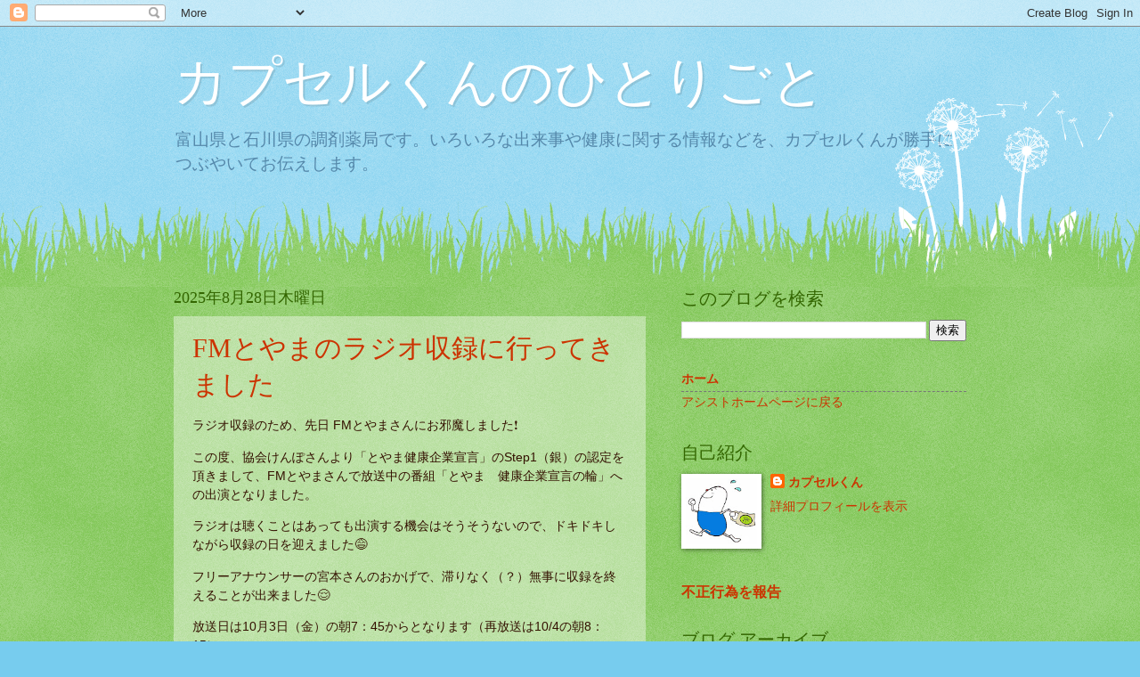

--- FILE ---
content_type: text/html; charset=UTF-8
request_url: https://assist-ast.blogspot.com/
body_size: 16889
content:
<!DOCTYPE html>
<html class='v2' dir='ltr' lang='ja'>
<head>
<link href='https://www.blogger.com/static/v1/widgets/335934321-css_bundle_v2.css' rel='stylesheet' type='text/css'/>
<meta content='width=1100' name='viewport'/>
<meta content='text/html; charset=UTF-8' http-equiv='Content-Type'/>
<meta content='blogger' name='generator'/>
<link href='https://assist-ast.blogspot.com/favicon.ico' rel='icon' type='image/x-icon'/>
<link href='https://assist-ast.blogspot.com/' rel='canonical'/>
<link rel="alternate" type="application/atom+xml" title="カプセルくんのひとりごと - Atom" href="https://assist-ast.blogspot.com/feeds/posts/default" />
<link rel="alternate" type="application/rss+xml" title="カプセルくんのひとりごと - RSS" href="https://assist-ast.blogspot.com/feeds/posts/default?alt=rss" />
<link rel="service.post" type="application/atom+xml" title="カプセルくんのひとりごと - Atom" href="https://www.blogger.com/feeds/547030094824690546/posts/default" />
<link rel="me" href="https://www.blogger.com/profile/06710523195216109520" />
<!--Can't find substitution for tag [blog.ieCssRetrofitLinks]-->
<meta content='富山県と石川県で調剤薬局を運営するアシストのスタッフブログ' name='description'/>
<meta content='https://assist-ast.blogspot.com/' property='og:url'/>
<meta content='カプセルくんのひとりごと' property='og:title'/>
<meta content='富山県と石川県で調剤薬局を運営するアシストのスタッフブログ' property='og:description'/>
<title>カプセルくんのひとりごと</title>
<style id='page-skin-1' type='text/css'><!--
/*
-----------------------------------------------
Blogger Template Style
Name:     Watermark
Designer: Blogger
URL:      www.blogger.com
----------------------------------------------- */
/* Use this with templates/1ktemplate-*.html */
/* Content
----------------------------------------------- */
body {
font: normal normal 15px 'Trebuchet MS', Trebuchet, sans-serif;
color: #331100;
background: #77ccee url(https://resources.blogblog.com/blogblog/data/1kt/watermark/body_background_flower.png) repeat scroll top left;
}
html body .content-outer {
min-width: 0;
max-width: 100%;
width: 100%;
}
.content-outer {
font-size: 92%;
}
a:link {
text-decoration:none;
color: #cc3300;
}
a:visited {
text-decoration:none;
color: #993322;
}
a:hover {
text-decoration:underline;
color: #ff3300;
}
.body-fauxcolumns .cap-top {
margin-top: 30px;
background: transparent none no-repeat scroll top left;
height: 0;
}
.content-inner {
padding: 0;
}
/* Header
----------------------------------------------- */
.header-inner .Header .titlewrapper,
.header-inner .Header .descriptionwrapper {
padding-left: 20px;
padding-right: 20px;
}
.Header h1 {
font: normal normal 60px Georgia, Utopia, 'Palatino Linotype', Palatino, serif;
color: #ffffff;
text-shadow: 2px 2px rgba(0, 0, 0, .1);
}
.Header h1 a {
color: #ffffff;
}
.Header .description {
font-size: 140%;
color: #5588aa;
}
/* Tabs
----------------------------------------------- */
.tabs-inner .section {
margin: 0 20px;
}
.tabs-inner .PageList, .tabs-inner .LinkList, .tabs-inner .Labels {
margin-left: -11px;
margin-right: -11px;
background-color: transparent;
border-top: 0 solid #ffffff;
border-bottom: 0 solid #ffffff;
-moz-box-shadow: 0 0 0 rgba(0, 0, 0, .3);
-webkit-box-shadow: 0 0 0 rgba(0, 0, 0, .3);
-goog-ms-box-shadow: 0 0 0 rgba(0, 0, 0, .3);
box-shadow: 0 0 0 rgba(0, 0, 0, .3);
}
.tabs-inner .PageList .widget-content,
.tabs-inner .LinkList .widget-content,
.tabs-inner .Labels .widget-content {
margin: -3px -11px;
background: transparent none  no-repeat scroll right;
}
.tabs-inner .widget ul {
padding: 2px 25px;
max-height: 34px;
background: transparent none no-repeat scroll left;
}
.tabs-inner .widget li {
border: none;
}
.tabs-inner .widget li a {
display: inline-block;
padding: .25em 1em;
font: normal normal 20px Georgia, Utopia, 'Palatino Linotype', Palatino, serif;
color: #cc3300;
border-right: 1px solid #77ccee;
}
.tabs-inner .widget li:first-child a {
border-left: 1px solid #77ccee;
}
.tabs-inner .widget li.selected a, .tabs-inner .widget li a:hover {
color: #000000;
}
/* Headings
----------------------------------------------- */
h2 {
font: normal normal 20px Georgia, Utopia, 'Palatino Linotype', Palatino, serif;
color: #336600;
margin: 0 0 .5em;
}
h2.date-header {
font: normal normal 18px Georgia, Utopia, 'Palatino Linotype', Palatino, serif;
color: #336600;
}
/* Main
----------------------------------------------- */
.main-inner .column-center-inner,
.main-inner .column-left-inner,
.main-inner .column-right-inner {
padding: 0 5px;
}
.main-outer {
margin-top: 100px;
background: #66bb33 url(https://resources.blogblog.com/blogblog/data/1kt/watermark/body_background_flower.png) repeat scroll top center;
}
.main-inner {
padding-top: 0;
}
.main-cap-top {
position: relative;
}
.main-cap-top .cap-right {
position: absolute;
height: 100px;
width: 100%;
bottom: 0;
background: transparent url(https://resources.blogblog.com/blogblog/data/1kt/watermark/main_cap_flower.png) repeat-x scroll bottom center;
}
.main-cap-top .cap-left {
position: absolute;
height: 245px;
width: 280px;
right: 0;
bottom: 0;
background: transparent url(https://resources.blogblog.com/blogblog/data/1kt/watermark/main_overlay_flower.png) no-repeat scroll bottom left;
}
/* Posts
----------------------------------------------- */
.post-outer {
padding: 15px 20px;
margin: 0 0 25px;
background: transparent url(https://resources.blogblog.com/blogblog/data/1kt/watermark/post_background_birds.png) repeat scroll top left;
_background-image: none;
border: dotted 1px transparent;
-moz-box-shadow: 0 0 0 rgba(0, 0, 0, .1);
-webkit-box-shadow: 0 0 0 rgba(0, 0, 0, .1);
-goog-ms-box-shadow: 0 0 0 rgba(0, 0, 0, .1);
box-shadow: 0 0 0 rgba(0, 0, 0, .1);
}
h3.post-title {
font: normal normal 30px Georgia, Utopia, 'Palatino Linotype', Palatino, serif;
margin: 0;
}
.comments h4 {
font: normal normal 30px Georgia, Utopia, 'Palatino Linotype', Palatino, serif;
margin: 1em 0 0;
}
.post-body {
font-size: 105%;
line-height: 1.5;
position: relative;
}
.post-header {
margin: 0 0 1em;
color: #997755;
}
.post-footer {
margin: 10px 0 0;
padding: 10px 0 0;
color: #997755;
border-top: dashed 1px #777777;
}
#blog-pager {
font-size: 140%
}
#comments .comment-author {
padding-top: 1.5em;
border-top: dashed 1px #777777;
background-position: 0 1.5em;
}
#comments .comment-author:first-child {
padding-top: 0;
border-top: none;
}
.avatar-image-container {
margin: .2em 0 0;
}
/* Comments
----------------------------------------------- */
.comments .comments-content .icon.blog-author {
background-repeat: no-repeat;
background-image: url([data-uri]);
}
.comments .comments-content .loadmore a {
border-top: 1px solid #777777;
border-bottom: 1px solid #777777;
}
.comments .continue {
border-top: 2px solid #777777;
}
/* Widgets
----------------------------------------------- */
.widget ul, .widget #ArchiveList ul.flat {
padding: 0;
list-style: none;
}
.widget ul li, .widget #ArchiveList ul.flat li {
padding: .35em 0;
text-indent: 0;
border-top: dashed 1px #777777;
}
.widget ul li:first-child, .widget #ArchiveList ul.flat li:first-child {
border-top: none;
}
.widget .post-body ul {
list-style: disc;
}
.widget .post-body ul li {
border: none;
}
.widget .zippy {
color: #777777;
}
.post-body img, .post-body .tr-caption-container, .Profile img, .Image img,
.BlogList .item-thumbnail img {
padding: 5px;
background: #fff;
-moz-box-shadow: 1px 1px 5px rgba(0, 0, 0, .5);
-webkit-box-shadow: 1px 1px 5px rgba(0, 0, 0, .5);
-goog-ms-box-shadow: 1px 1px 5px rgba(0, 0, 0, .5);
box-shadow: 1px 1px 5px rgba(0, 0, 0, .5);
}
.post-body img, .post-body .tr-caption-container {
padding: 8px;
}
.post-body .tr-caption-container {
color: #333333;
}
.post-body .tr-caption-container img {
padding: 0;
background: transparent;
border: none;
-moz-box-shadow: 0 0 0 rgba(0, 0, 0, .1);
-webkit-box-shadow: 0 0 0 rgba(0, 0, 0, .1);
-goog-ms-box-shadow: 0 0 0 rgba(0, 0, 0, .1);
box-shadow: 0 0 0 rgba(0, 0, 0, .1);
}
/* Footer
----------------------------------------------- */
.footer-outer {
color:#ffffff;
background: #331100 url(https://resources.blogblog.com/blogblog/data/1kt/watermark/body_background_navigator.png) repeat scroll top left;
}
.footer-outer a {
color: #ffdd99;
}
.footer-outer a:visited {
color: #eecc77;
}
.footer-outer a:hover {
color: #ffffcc;
}
.footer-outer .widget h2 {
color: #ffffff;
}
/* Mobile
----------------------------------------------- */
body.mobile  {
background-size: 100% auto;
}
.mobile .body-fauxcolumn-outer {
background: transparent none repeat scroll top left;
}
html .mobile .mobile-date-outer {
border-bottom: none;
background: transparent url(https://resources.blogblog.com/blogblog/data/1kt/watermark/post_background_birds.png) repeat scroll top left;
_background-image: none;
margin-bottom: 10px;
}
.mobile .main-inner .date-outer {
padding: 0;
}
.mobile .main-inner .date-header {
margin: 10px;
}
.mobile .main-cap-top {
z-index: -1;
}
.mobile .content-outer {
font-size: 100%;
}
.mobile .post-outer {
padding: 10px;
}
.mobile .main-cap-top .cap-left {
background: transparent none no-repeat scroll bottom left;
}
.mobile .body-fauxcolumns .cap-top {
margin: 0;
}
.mobile-link-button {
background: transparent url(https://resources.blogblog.com/blogblog/data/1kt/watermark/post_background_birds.png) repeat scroll top left;
}
.mobile-link-button a:link, .mobile-link-button a:visited {
color: #cc3300;
}
.mobile-index-date .date-header {
color: #336600;
}
.mobile-index-contents {
color: #331100;
}
.mobile .tabs-inner .section {
margin: 0;
}
.mobile .tabs-inner .PageList {
margin-left: 0;
margin-right: 0;
}
.mobile .tabs-inner .PageList .widget-content {
margin: 0;
color: #000000;
background: transparent url(https://resources.blogblog.com/blogblog/data/1kt/watermark/post_background_birds.png) repeat scroll top left;
}
.mobile .tabs-inner .PageList .widget-content .pagelist-arrow {
border-left: 1px solid #77ccee;
}

--></style>
<style id='template-skin-1' type='text/css'><!--
body {
min-width: 930px;
}
.content-outer, .content-fauxcolumn-outer, .region-inner {
min-width: 930px;
max-width: 930px;
_width: 930px;
}
.main-inner .columns {
padding-left: 0px;
padding-right: 360px;
}
.main-inner .fauxcolumn-center-outer {
left: 0px;
right: 360px;
/* IE6 does not respect left and right together */
_width: expression(this.parentNode.offsetWidth -
parseInt("0px") -
parseInt("360px") + 'px');
}
.main-inner .fauxcolumn-left-outer {
width: 0px;
}
.main-inner .fauxcolumn-right-outer {
width: 360px;
}
.main-inner .column-left-outer {
width: 0px;
right: 100%;
margin-left: -0px;
}
.main-inner .column-right-outer {
width: 360px;
margin-right: -360px;
}
#layout {
min-width: 0;
}
#layout .content-outer {
min-width: 0;
width: 800px;
}
#layout .region-inner {
min-width: 0;
width: auto;
}
body#layout div.add_widget {
padding: 8px;
}
body#layout div.add_widget a {
margin-left: 32px;
}
--></style>
<script type='text/javascript'>
        (function(i,s,o,g,r,a,m){i['GoogleAnalyticsObject']=r;i[r]=i[r]||function(){
        (i[r].q=i[r].q||[]).push(arguments)},i[r].l=1*new Date();a=s.createElement(o),
        m=s.getElementsByTagName(o)[0];a.async=1;a.src=g;m.parentNode.insertBefore(a,m)
        })(window,document,'script','https://www.google-analytics.com/analytics.js','ga');
        ga('create', 'UA-157346198-1', 'auto', 'blogger');
        ga('blogger.send', 'pageview');
      </script>
<link href='https://www.blogger.com/dyn-css/authorization.css?targetBlogID=547030094824690546&amp;zx=4f9228e3-2b4d-4a8b-af48-719ac165c722' media='none' onload='if(media!=&#39;all&#39;)media=&#39;all&#39;' rel='stylesheet'/><noscript><link href='https://www.blogger.com/dyn-css/authorization.css?targetBlogID=547030094824690546&amp;zx=4f9228e3-2b4d-4a8b-af48-719ac165c722' rel='stylesheet'/></noscript>
<meta name='google-adsense-platform-account' content='ca-host-pub-1556223355139109'/>
<meta name='google-adsense-platform-domain' content='blogspot.com'/>

</head>
<body class='loading variant-flower'>
<div class='navbar section' id='navbar' name='Navbar'><div class='widget Navbar' data-version='1' id='Navbar1'><script type="text/javascript">
    function setAttributeOnload(object, attribute, val) {
      if(window.addEventListener) {
        window.addEventListener('load',
          function(){ object[attribute] = val; }, false);
      } else {
        window.attachEvent('onload', function(){ object[attribute] = val; });
      }
    }
  </script>
<div id="navbar-iframe-container"></div>
<script type="text/javascript" src="https://apis.google.com/js/platform.js"></script>
<script type="text/javascript">
      gapi.load("gapi.iframes:gapi.iframes.style.bubble", function() {
        if (gapi.iframes && gapi.iframes.getContext) {
          gapi.iframes.getContext().openChild({
              url: 'https://www.blogger.com/navbar/547030094824690546?origin\x3dhttps://assist-ast.blogspot.com',
              where: document.getElementById("navbar-iframe-container"),
              id: "navbar-iframe"
          });
        }
      });
    </script><script type="text/javascript">
(function() {
var script = document.createElement('script');
script.type = 'text/javascript';
script.src = '//pagead2.googlesyndication.com/pagead/js/google_top_exp.js';
var head = document.getElementsByTagName('head')[0];
if (head) {
head.appendChild(script);
}})();
</script>
</div></div>
<div itemscope='itemscope' itemtype='http://schema.org/Blog' style='display: none;'>
<meta content='カプセルくんのひとりごと' itemprop='name'/>
<meta content='富山県と石川県で調剤薬局を運営するアシストのスタッフブログ' itemprop='description'/>
</div>
<div class='body-fauxcolumns'>
<div class='fauxcolumn-outer body-fauxcolumn-outer'>
<div class='cap-top'>
<div class='cap-left'></div>
<div class='cap-right'></div>
</div>
<div class='fauxborder-left'>
<div class='fauxborder-right'></div>
<div class='fauxcolumn-inner'>
</div>
</div>
<div class='cap-bottom'>
<div class='cap-left'></div>
<div class='cap-right'></div>
</div>
</div>
</div>
<div class='content'>
<div class='content-fauxcolumns'>
<div class='fauxcolumn-outer content-fauxcolumn-outer'>
<div class='cap-top'>
<div class='cap-left'></div>
<div class='cap-right'></div>
</div>
<div class='fauxborder-left'>
<div class='fauxborder-right'></div>
<div class='fauxcolumn-inner'>
</div>
</div>
<div class='cap-bottom'>
<div class='cap-left'></div>
<div class='cap-right'></div>
</div>
</div>
</div>
<div class='content-outer'>
<div class='content-cap-top cap-top'>
<div class='cap-left'></div>
<div class='cap-right'></div>
</div>
<div class='fauxborder-left content-fauxborder-left'>
<div class='fauxborder-right content-fauxborder-right'></div>
<div class='content-inner'>
<header>
<div class='header-outer'>
<div class='header-cap-top cap-top'>
<div class='cap-left'></div>
<div class='cap-right'></div>
</div>
<div class='fauxborder-left header-fauxborder-left'>
<div class='fauxborder-right header-fauxborder-right'></div>
<div class='region-inner header-inner'>
<div class='header section' id='header' name='ヘッダー'><div class='widget Header' data-version='1' id='Header1'>
<div id='header-inner'>
<div class='titlewrapper'>
<h1 class='title'>
カプセルくんのひとりごと
</h1>
</div>
<div class='descriptionwrapper'>
<p class='description'><span>富山県と石川県の調剤薬局です&#12290;いろいろな出来事や健康に関する情報などを&#12289;カプセルくんが勝手につぶやいてお伝えします&#12290;</span></p>
</div>
</div>
</div></div>
</div>
</div>
<div class='header-cap-bottom cap-bottom'>
<div class='cap-left'></div>
<div class='cap-right'></div>
</div>
</div>
</header>
<div class='tabs-outer'>
<div class='tabs-cap-top cap-top'>
<div class='cap-left'></div>
<div class='cap-right'></div>
</div>
<div class='fauxborder-left tabs-fauxborder-left'>
<div class='fauxborder-right tabs-fauxborder-right'></div>
<div class='region-inner tabs-inner'>
<div class='tabs no-items section' id='crosscol' name='Cross-Column'></div>
<div class='tabs no-items section' id='crosscol-overflow' name='Cross-Column 2'></div>
</div>
</div>
<div class='tabs-cap-bottom cap-bottom'>
<div class='cap-left'></div>
<div class='cap-right'></div>
</div>
</div>
<div class='main-outer'>
<div class='main-cap-top cap-top'>
<div class='cap-left'></div>
<div class='cap-right'></div>
</div>
<div class='fauxborder-left main-fauxborder-left'>
<div class='fauxborder-right main-fauxborder-right'></div>
<div class='region-inner main-inner'>
<div class='columns fauxcolumns'>
<div class='fauxcolumn-outer fauxcolumn-center-outer'>
<div class='cap-top'>
<div class='cap-left'></div>
<div class='cap-right'></div>
</div>
<div class='fauxborder-left'>
<div class='fauxborder-right'></div>
<div class='fauxcolumn-inner'>
</div>
</div>
<div class='cap-bottom'>
<div class='cap-left'></div>
<div class='cap-right'></div>
</div>
</div>
<div class='fauxcolumn-outer fauxcolumn-left-outer'>
<div class='cap-top'>
<div class='cap-left'></div>
<div class='cap-right'></div>
</div>
<div class='fauxborder-left'>
<div class='fauxborder-right'></div>
<div class='fauxcolumn-inner'>
</div>
</div>
<div class='cap-bottom'>
<div class='cap-left'></div>
<div class='cap-right'></div>
</div>
</div>
<div class='fauxcolumn-outer fauxcolumn-right-outer'>
<div class='cap-top'>
<div class='cap-left'></div>
<div class='cap-right'></div>
</div>
<div class='fauxborder-left'>
<div class='fauxborder-right'></div>
<div class='fauxcolumn-inner'>
</div>
</div>
<div class='cap-bottom'>
<div class='cap-left'></div>
<div class='cap-right'></div>
</div>
</div>
<!-- corrects IE6 width calculation -->
<div class='columns-inner'>
<div class='column-center-outer'>
<div class='column-center-inner'>
<div class='main section' id='main' name='メイン'><div class='widget Blog' data-version='1' id='Blog1'>
<div class='blog-posts hfeed'>

          <div class="date-outer">
        
<h2 class='date-header'><span>2025年8月28日木曜日</span></h2>

          <div class="date-posts">
        
<div class='post-outer'>
<div class='post hentry uncustomized-post-template' itemprop='blogPost' itemscope='itemscope' itemtype='http://schema.org/BlogPosting'>
<meta content='https://blogger.googleusercontent.com/img/b/R29vZ2xl/AVvXsEjjuO1ff1W7FuTpDF4nzf7-ELXSNHwEtrsZ_C7jGYlWb96L2JLCMh6wbOMt2dEt8uq_lFrJXEh_SZG9Ubo4zA-RkSoTVzrn6krdYYCAVZObxXRUKZ6QxJq2ndsyvlxR9lEIgfVgcu8THWAMYAPeL_edZO9Nnb1HKfqKmo6blNE401NsvNF3wKjxKqufYChU/w279-h372/FM%E3%81%A8%E3%82%84%E3%81%BE%E5%8F%8E%E9%8C%B2.png' itemprop='image_url'/>
<meta content='547030094824690546' itemprop='blogId'/>
<meta content='2000526889948250621' itemprop='postId'/>
<a name='2000526889948250621'></a>
<h3 class='post-title entry-title' itemprop='name'>
<a href='https://assist-ast.blogspot.com/2025/08/fm.html'>FMとやまのラジオ収録に行ってきました</a>
</h3>
<div class='post-header'>
<div class='post-header-line-1'></div>
</div>
<div class='post-body entry-content' id='post-body-2000526889948250621' itemprop='articleBody'>
<p>ラジオ収録のため&#12289;先日 FMとやまさんにお邪魔しました&#10071;</p><p>この度&#12289;協会けんぽさんより&#12300;とやま健康企業宣言&#12301;のStep1&#65288;銀&#65289;の認定を頂きまして&#12289;FMとやまさんで放送中の番組&#12300;とやま&#12288;健康企業宣言の輪&#12301;への出演となりました&#12290;</p><p>ラジオは聴くことはあっても出演する機会はそうそうないので&#12289;ドキドキしながら収録の日を迎えました😅</p><p>フリーアナウンサーの宮本さんのおかげで&#12289;滞りなく&#65288;&#65311;&#65289;無事に収録を終えることが出来ました😌</p><p>放送日は10月3日&#65288;金&#65289;の朝7&#65306;45からとなります&#65288;再放送は10/4の朝8&#65306;15&#65289;</p><p>健康企業を宣言してからのアシストの取り組みを熱弁しておりますので&#12289;ラジオ好きの方はお時間あればぜひ聴いてやってください😊</p><p><br /></p><div class="separator" style="clear: both; text-align: center;"><a href="https://blogger.googleusercontent.com/img/b/R29vZ2xl/AVvXsEjjuO1ff1W7FuTpDF4nzf7-ELXSNHwEtrsZ_C7jGYlWb96L2JLCMh6wbOMt2dEt8uq_lFrJXEh_SZG9Ubo4zA-RkSoTVzrn6krdYYCAVZObxXRUKZ6QxJq2ndsyvlxR9lEIgfVgcu8THWAMYAPeL_edZO9Nnb1HKfqKmo6blNE401NsvNF3wKjxKqufYChU/s2560/FM%E3%81%A8%E3%82%84%E3%81%BE%E5%8F%8E%E9%8C%B2.png" imageanchor="1" style="margin-left: 1em; margin-right: 1em;"><img border="0" data-original-height="2560" data-original-width="1920" height="372" src="https://blogger.googleusercontent.com/img/b/R29vZ2xl/AVvXsEjjuO1ff1W7FuTpDF4nzf7-ELXSNHwEtrsZ_C7jGYlWb96L2JLCMh6wbOMt2dEt8uq_lFrJXEh_SZG9Ubo4zA-RkSoTVzrn6krdYYCAVZObxXRUKZ6QxJq2ndsyvlxR9lEIgfVgcu8THWAMYAPeL_edZO9Nnb1HKfqKmo6blNE401NsvNF3wKjxKqufYChU/w279-h372/FM%E3%81%A8%E3%82%84%E3%81%BE%E5%8F%8E%E9%8C%B2.png" width="279" /></a></div><br /><p><br /></p>
<div style='clear: both;'></div>
</div>
<div class='post-footer'>
<div class='post-footer-line post-footer-line-1'>
<span class='post-author vcard'>
</span>
<span class='post-timestamp'>
時刻:
<meta content='https://assist-ast.blogspot.com/2025/08/fm.html' itemprop='url'/>
<a class='timestamp-link' href='https://assist-ast.blogspot.com/2025/08/fm.html' rel='bookmark' title='permanent link'><abbr class='published' itemprop='datePublished' title='2025-08-28T02:24:00-07:00'>8月 28, 2025</abbr></a>
</span>
<span class='post-comment-link'>
<a class='comment-link' href='https://assist-ast.blogspot.com/2025/08/fm.html#comment-form' onclick=''>
0 件のコメント:
  </a>
</span>
<span class='post-icons'>
<span class='item-control blog-admin pid-2104225364'>
<a href='https://www.blogger.com/post-edit.g?blogID=547030094824690546&postID=2000526889948250621&from=pencil' title='投稿を編集'>
<img alt='' class='icon-action' height='18' src='https://resources.blogblog.com/img/icon18_edit_allbkg.gif' width='18'/>
</a>
</span>
</span>
<div class='post-share-buttons goog-inline-block'>
<a class='goog-inline-block share-button sb-email' href='https://www.blogger.com/share-post.g?blogID=547030094824690546&postID=2000526889948250621&target=email' target='_blank' title='メールで送信'><span class='share-button-link-text'>メールで送信</span></a><a class='goog-inline-block share-button sb-blog' href='https://www.blogger.com/share-post.g?blogID=547030094824690546&postID=2000526889948250621&target=blog' onclick='window.open(this.href, "_blank", "height=270,width=475"); return false;' target='_blank' title='BlogThis!'><span class='share-button-link-text'>BlogThis!</span></a><a class='goog-inline-block share-button sb-twitter' href='https://www.blogger.com/share-post.g?blogID=547030094824690546&postID=2000526889948250621&target=twitter' target='_blank' title='X で共有'><span class='share-button-link-text'>X で共有</span></a><a class='goog-inline-block share-button sb-facebook' href='https://www.blogger.com/share-post.g?blogID=547030094824690546&postID=2000526889948250621&target=facebook' onclick='window.open(this.href, "_blank", "height=430,width=640"); return false;' target='_blank' title='Facebook で共有する'><span class='share-button-link-text'>Facebook で共有する</span></a><a class='goog-inline-block share-button sb-pinterest' href='https://www.blogger.com/share-post.g?blogID=547030094824690546&postID=2000526889948250621&target=pinterest' target='_blank' title='Pinterest に共有'><span class='share-button-link-text'>Pinterest に共有</span></a>
</div>
</div>
<div class='post-footer-line post-footer-line-2'>
<span class='post-labels'>
</span>
</div>
<div class='post-footer-line post-footer-line-3'>
<span class='post-location'>
</span>
</div>
</div>
</div>
</div>
<div class='inline-ad'>
<!--Can't find substitution for tag [adCode]-->
</div>

          </div></div>
        

          <div class="date-outer">
        
<h2 class='date-header'><span>2025年5月30日金曜日</span></h2>

          <div class="date-posts">
        
<div class='post-outer'>
<div class='post hentry uncustomized-post-template' itemprop='blogPost' itemscope='itemscope' itemtype='http://schema.org/BlogPosting'>
<meta content='https://blogger.googleusercontent.com/img/b/R29vZ2xl/AVvXsEiudkKUpGooVjqUKuormask29AVHdrlhLg_mpEs2NA2C-UawEU52vGLUbP52MXCNbhkbf7tfAuIgm29PeMpx1zdOGpAWWTTeObXroJ-rKMWUcar_1yxgXLdAMUV5DPo9nzGjvFs16SPDVjDgzFBx0RyCFHXoubXtNM1flNTx77pz-NVlBHHxnv4WUGrNEPH/w468-h661/WS000034.JPG' itemprop='image_url'/>
<meta content='547030094824690546' itemprop='blogId'/>
<meta content='3236713563494763599' itemprop='postId'/>
<a name='3236713563494763599'></a>
<h3 class='post-title entry-title' itemprop='name'>
<a href='https://assist-ast.blogspot.com/2025/05/open.html'>なでしこ薬局&#12288;リニューアルOPENします&#65281;&#65281;</a>
</h3>
<div class='post-header'>
<div class='post-header-line-1'></div>
</div>
<div class='post-body entry-content' id='post-body-3236713563494763599' itemprop='articleBody'>
<p>&nbsp;2025年6月2日&#12289;射水市の&#12300;なでしこ薬局&#12301;がリニューアルオープンします&#10071;&#10071;</p><p>どの辺がリニューアルされたかは&#12289;ぜひお越しいただきその目でご確認ください😆</p><p>リニューアルオープン記念として&#12289;店内ではいろいろとキャンペーン行っております&#12290;</p><p>ご近所の皆さまはぜひぜひお越しください😊😊</p><p><br /></p><div class="separator" style="clear: both; text-align: center;"><a href="https://blogger.googleusercontent.com/img/b/R29vZ2xl/AVvXsEiudkKUpGooVjqUKuormask29AVHdrlhLg_mpEs2NA2C-UawEU52vGLUbP52MXCNbhkbf7tfAuIgm29PeMpx1zdOGpAWWTTeObXroJ-rKMWUcar_1yxgXLdAMUV5DPo9nzGjvFs16SPDVjDgzFBx0RyCFHXoubXtNM1flNTx77pz-NVlBHHxnv4WUGrNEPH/s895/WS000034.JPG" style="margin-left: 1em; margin-right: 1em;"><img border="0" data-original-height="895" data-original-width="632" height="661" src="https://blogger.googleusercontent.com/img/b/R29vZ2xl/AVvXsEiudkKUpGooVjqUKuormask29AVHdrlhLg_mpEs2NA2C-UawEU52vGLUbP52MXCNbhkbf7tfAuIgm29PeMpx1zdOGpAWWTTeObXroJ-rKMWUcar_1yxgXLdAMUV5DPo9nzGjvFs16SPDVjDgzFBx0RyCFHXoubXtNM1flNTx77pz-NVlBHHxnv4WUGrNEPH/w468-h661/WS000034.JPG" width="468" /></a></div><div class="separator" style="clear: both; text-align: center;"><br /></div><p><br /></p>
<div style='clear: both;'></div>
</div>
<div class='post-footer'>
<div class='post-footer-line post-footer-line-1'>
<span class='post-author vcard'>
</span>
<span class='post-timestamp'>
時刻:
<meta content='https://assist-ast.blogspot.com/2025/05/open.html' itemprop='url'/>
<a class='timestamp-link' href='https://assist-ast.blogspot.com/2025/05/open.html' rel='bookmark' title='permanent link'><abbr class='published' itemprop='datePublished' title='2025-05-30T02:24:00-07:00'>5月 30, 2025</abbr></a>
</span>
<span class='post-comment-link'>
<a class='comment-link' href='https://assist-ast.blogspot.com/2025/05/open.html#comment-form' onclick=''>
0 件のコメント:
  </a>
</span>
<span class='post-icons'>
<span class='item-control blog-admin pid-2104225364'>
<a href='https://www.blogger.com/post-edit.g?blogID=547030094824690546&postID=3236713563494763599&from=pencil' title='投稿を編集'>
<img alt='' class='icon-action' height='18' src='https://resources.blogblog.com/img/icon18_edit_allbkg.gif' width='18'/>
</a>
</span>
</span>
<div class='post-share-buttons goog-inline-block'>
<a class='goog-inline-block share-button sb-email' href='https://www.blogger.com/share-post.g?blogID=547030094824690546&postID=3236713563494763599&target=email' target='_blank' title='メールで送信'><span class='share-button-link-text'>メールで送信</span></a><a class='goog-inline-block share-button sb-blog' href='https://www.blogger.com/share-post.g?blogID=547030094824690546&postID=3236713563494763599&target=blog' onclick='window.open(this.href, "_blank", "height=270,width=475"); return false;' target='_blank' title='BlogThis!'><span class='share-button-link-text'>BlogThis!</span></a><a class='goog-inline-block share-button sb-twitter' href='https://www.blogger.com/share-post.g?blogID=547030094824690546&postID=3236713563494763599&target=twitter' target='_blank' title='X で共有'><span class='share-button-link-text'>X で共有</span></a><a class='goog-inline-block share-button sb-facebook' href='https://www.blogger.com/share-post.g?blogID=547030094824690546&postID=3236713563494763599&target=facebook' onclick='window.open(this.href, "_blank", "height=430,width=640"); return false;' target='_blank' title='Facebook で共有する'><span class='share-button-link-text'>Facebook で共有する</span></a><a class='goog-inline-block share-button sb-pinterest' href='https://www.blogger.com/share-post.g?blogID=547030094824690546&postID=3236713563494763599&target=pinterest' target='_blank' title='Pinterest に共有'><span class='share-button-link-text'>Pinterest に共有</span></a>
</div>
</div>
<div class='post-footer-line post-footer-line-2'>
<span class='post-labels'>
</span>
</div>
<div class='post-footer-line post-footer-line-3'>
<span class='post-location'>
</span>
</div>
</div>
</div>
</div>

          </div></div>
        

          <div class="date-outer">
        
<h2 class='date-header'><span>2024年12月2日月曜日</span></h2>

          <div class="date-posts">
        
<div class='post-outer'>
<div class='post hentry uncustomized-post-template' itemprop='blogPost' itemscope='itemscope' itemtype='http://schema.org/BlogPosting'>
<meta content='https://blogger.googleusercontent.com/img/b/R29vZ2xl/AVvXsEj-gDgIIEstReqjYKA8YzOneAdSOSz2hTYdMYF1m1yz1P4Avu74jb8iyoWFDbTwQmNd_GKIxClEFx7BbJrvpSpLkHltrC0ob1PU8F6WDZkYXQzKIaGXDIoxqUru-vp9flJ0dTHUFXpom82rZcNqI2CzXLX0jkYbtlAbP9FlcqE6sjv7uYudoZo3bsWEjmVY/w452-h340/PXL_20241202_023734288.jpg' itemprop='image_url'/>
<meta content='547030094824690546' itemprop='blogId'/>
<meta content='8203094657879065264' itemprop='postId'/>
<a name='8203094657879065264'></a>
<h3 class='post-title entry-title' itemprop='name'>
<a href='https://assist-ast.blogspot.com/2024/12/blog-post.html'>りんどう薬局オープン</a>
</h3>
<div class='post-header'>
<div class='post-header-line-1'></div>
</div>
<div class='post-body entry-content' id='post-body-8203094657879065264' itemprop='articleBody'>
<p>&nbsp;砺波市の油田駅近くに&#12289;新店舗&#12300;りんどう薬局&#12301;が24年12月2日にオープンしました&#10071;&#10071;</p><p>156号線を高岡から砺波ドン&#12539;キホーテ方面に向かって走ると&#12289;油田交差点から左側にチラッと見える茶色の建物です</p><p>お店の名前の由来はりんどう&#65288;竜胆&#65289;からで&#12289;古くは<span style="color: #202122;"><span style="background-color: white;">疫病草&#65288;えやみぐさ&#65289;とも呼ばれ薬用として知られる中国植物になります</span></span></p><p>店内にはバリアケアを始め&#12289;各種OTCや健康関連の商品が所狭しと並んでおりますので&#12289;お近くにお住まいの方はぜひ一度お越しください😄</p><p><br /></p><div class="separator" style="clear: both; text-align: center;"><a href="https://blogger.googleusercontent.com/img/b/R29vZ2xl/AVvXsEj-gDgIIEstReqjYKA8YzOneAdSOSz2hTYdMYF1m1yz1P4Avu74jb8iyoWFDbTwQmNd_GKIxClEFx7BbJrvpSpLkHltrC0ob1PU8F6WDZkYXQzKIaGXDIoxqUru-vp9flJ0dTHUFXpom82rZcNqI2CzXLX0jkYbtlAbP9FlcqE6sjv7uYudoZo3bsWEjmVY/s2560/PXL_20241202_023734288.jpg" imageanchor="1" style="margin-left: 1em; margin-right: 1em;"><img border="0" data-original-height="1920" data-original-width="2560" height="340" src="https://blogger.googleusercontent.com/img/b/R29vZ2xl/AVvXsEj-gDgIIEstReqjYKA8YzOneAdSOSz2hTYdMYF1m1yz1P4Avu74jb8iyoWFDbTwQmNd_GKIxClEFx7BbJrvpSpLkHltrC0ob1PU8F6WDZkYXQzKIaGXDIoxqUru-vp9flJ0dTHUFXpom82rZcNqI2CzXLX0jkYbtlAbP9FlcqE6sjv7uYudoZo3bsWEjmVY/w452-h340/PXL_20241202_023734288.jpg" width="452" /></a></div><br /><p><br /></p>
<div style='clear: both;'></div>
</div>
<div class='post-footer'>
<div class='post-footer-line post-footer-line-1'>
<span class='post-author vcard'>
</span>
<span class='post-timestamp'>
時刻:
<meta content='https://assist-ast.blogspot.com/2024/12/blog-post.html' itemprop='url'/>
<a class='timestamp-link' href='https://assist-ast.blogspot.com/2024/12/blog-post.html' rel='bookmark' title='permanent link'><abbr class='published' itemprop='datePublished' title='2024-12-02T01:37:00-08:00'>12月 02, 2024</abbr></a>
</span>
<span class='post-comment-link'>
<a class='comment-link' href='https://assist-ast.blogspot.com/2024/12/blog-post.html#comment-form' onclick=''>
0 件のコメント:
  </a>
</span>
<span class='post-icons'>
<span class='item-control blog-admin pid-2104225364'>
<a href='https://www.blogger.com/post-edit.g?blogID=547030094824690546&postID=8203094657879065264&from=pencil' title='投稿を編集'>
<img alt='' class='icon-action' height='18' src='https://resources.blogblog.com/img/icon18_edit_allbkg.gif' width='18'/>
</a>
</span>
</span>
<div class='post-share-buttons goog-inline-block'>
<a class='goog-inline-block share-button sb-email' href='https://www.blogger.com/share-post.g?blogID=547030094824690546&postID=8203094657879065264&target=email' target='_blank' title='メールで送信'><span class='share-button-link-text'>メールで送信</span></a><a class='goog-inline-block share-button sb-blog' href='https://www.blogger.com/share-post.g?blogID=547030094824690546&postID=8203094657879065264&target=blog' onclick='window.open(this.href, "_blank", "height=270,width=475"); return false;' target='_blank' title='BlogThis!'><span class='share-button-link-text'>BlogThis!</span></a><a class='goog-inline-block share-button sb-twitter' href='https://www.blogger.com/share-post.g?blogID=547030094824690546&postID=8203094657879065264&target=twitter' target='_blank' title='X で共有'><span class='share-button-link-text'>X で共有</span></a><a class='goog-inline-block share-button sb-facebook' href='https://www.blogger.com/share-post.g?blogID=547030094824690546&postID=8203094657879065264&target=facebook' onclick='window.open(this.href, "_blank", "height=430,width=640"); return false;' target='_blank' title='Facebook で共有する'><span class='share-button-link-text'>Facebook で共有する</span></a><a class='goog-inline-block share-button sb-pinterest' href='https://www.blogger.com/share-post.g?blogID=547030094824690546&postID=8203094657879065264&target=pinterest' target='_blank' title='Pinterest に共有'><span class='share-button-link-text'>Pinterest に共有</span></a>
</div>
</div>
<div class='post-footer-line post-footer-line-2'>
<span class='post-labels'>
</span>
</div>
<div class='post-footer-line post-footer-line-3'>
<span class='post-location'>
</span>
</div>
</div>
</div>
</div>

          </div></div>
        

          <div class="date-outer">
        
<h2 class='date-header'><span>2023年8月8日火曜日</span></h2>

          <div class="date-posts">
        
<div class='post-outer'>
<div class='post hentry uncustomized-post-template' itemprop='blogPost' itemscope='itemscope' itemtype='http://schema.org/BlogPosting'>
<meta content='https://blogger.googleusercontent.com/img/b/R29vZ2xl/AVvXsEgiC-V19rM6tivFNAHStRbqzN52N9xSh0kyZ8tMu6qjPrHPoTpAM1_CByFi6jJ683PGmo7QSZwSQykzWobz4W_89IlUy9fr4p2FSQpq6xwoSEqawZ-k9qDeaux2tkrJ0esq7hoViAsqiminZa1qzBnLWtgt7C6Zxnx0PWCHHedJi1KmMfa9VeyREO4VE4BO/s320/WS000204.JPG' itemprop='image_url'/>
<meta content='547030094824690546' itemprop='blogId'/>
<meta content='5019199186205562406' itemprop='postId'/>
<a name='5019199186205562406'></a>
<h3 class='post-title entry-title' itemprop='name'>
<a href='https://assist-ast.blogspot.com/2023/08/line.html'>LINE公式アカウント&#12288;新規登録キャンペーン実施してます&#65281;</a>
</h3>
<div class='post-header'>
<div class='post-header-line-1'></div>
</div>
<div class='post-body entry-content' id='post-body-5019199186205562406' itemprop='articleBody'>
<p>&nbsp;現在アシストの全店舗にてキャンペーンを実施中&#65281;</p><p>薬局のLINE公式アカウントとお友達登録してもらうと&#12289;夏にぴったりのジュートミニバッグをプレゼントしております😄</p><p>お薬やおくすり手帳など小物入れに丁度よいサイズのミニバッグです😉</p><p>在庫が無くなり次第終了となりますが&#12289;まだ若干の余裕あります&#12290;登録されましたらスタッフにお声掛け頂ければ&#12289;その場でプレゼント&#10071;</p><p>LINE公式アカウントは登録頂くととっても便利&#65281;処方せんの写真を送って受付したり&#12289;お薬が揃いましたらLINEトークにてお知らせ&#12289;待ち時間がほぼ無くお薬受取り出来ます&#12290;</p><p>薬剤師による服薬フォローや健康相談などもLINEトークにていつでも何処でも出来ます😀</p><p>OS-1の割引クーポンなど&#12289;お得なクーポン券も定期的に配信しておりますので&#12289;ぜひこのキャンペーン期間中にお友達登録してみてください😊&#9995;</p><div class="separator" style="clear: both; text-align: center;"><a href="https://blogger.googleusercontent.com/img/b/R29vZ2xl/AVvXsEgiC-V19rM6tivFNAHStRbqzN52N9xSh0kyZ8tMu6qjPrHPoTpAM1_CByFi6jJ683PGmo7QSZwSQykzWobz4W_89IlUy9fr4p2FSQpq6xwoSEqawZ-k9qDeaux2tkrJ0esq7hoViAsqiminZa1qzBnLWtgt7C6Zxnx0PWCHHedJi1KmMfa9VeyREO4VE4BO/s815/WS000204.JPG" imageanchor="1" style="margin-left: 1em; margin-right: 1em;"><img border="0" data-original-height="815" data-original-width="574" height="320" src="https://blogger.googleusercontent.com/img/b/R29vZ2xl/AVvXsEgiC-V19rM6tivFNAHStRbqzN52N9xSh0kyZ8tMu6qjPrHPoTpAM1_CByFi6jJ683PGmo7QSZwSQykzWobz4W_89IlUy9fr4p2FSQpq6xwoSEqawZ-k9qDeaux2tkrJ0esq7hoViAsqiminZa1qzBnLWtgt7C6Zxnx0PWCHHedJi1KmMfa9VeyREO4VE4BO/s320/WS000204.JPG" width="225" /></a></div><br /><p></p>
<div style='clear: both;'></div>
</div>
<div class='post-footer'>
<div class='post-footer-line post-footer-line-1'>
<span class='post-author vcard'>
</span>
<span class='post-timestamp'>
時刻:
<meta content='https://assist-ast.blogspot.com/2023/08/line.html' itemprop='url'/>
<a class='timestamp-link' href='https://assist-ast.blogspot.com/2023/08/line.html' rel='bookmark' title='permanent link'><abbr class='published' itemprop='datePublished' title='2023-08-08T17:28:00-07:00'>8月 08, 2023</abbr></a>
</span>
<span class='post-comment-link'>
<a class='comment-link' href='https://assist-ast.blogspot.com/2023/08/line.html#comment-form' onclick=''>
0 件のコメント:
  </a>
</span>
<span class='post-icons'>
<span class='item-control blog-admin pid-2104225364'>
<a href='https://www.blogger.com/post-edit.g?blogID=547030094824690546&postID=5019199186205562406&from=pencil' title='投稿を編集'>
<img alt='' class='icon-action' height='18' src='https://resources.blogblog.com/img/icon18_edit_allbkg.gif' width='18'/>
</a>
</span>
</span>
<div class='post-share-buttons goog-inline-block'>
<a class='goog-inline-block share-button sb-email' href='https://www.blogger.com/share-post.g?blogID=547030094824690546&postID=5019199186205562406&target=email' target='_blank' title='メールで送信'><span class='share-button-link-text'>メールで送信</span></a><a class='goog-inline-block share-button sb-blog' href='https://www.blogger.com/share-post.g?blogID=547030094824690546&postID=5019199186205562406&target=blog' onclick='window.open(this.href, "_blank", "height=270,width=475"); return false;' target='_blank' title='BlogThis!'><span class='share-button-link-text'>BlogThis!</span></a><a class='goog-inline-block share-button sb-twitter' href='https://www.blogger.com/share-post.g?blogID=547030094824690546&postID=5019199186205562406&target=twitter' target='_blank' title='X で共有'><span class='share-button-link-text'>X で共有</span></a><a class='goog-inline-block share-button sb-facebook' href='https://www.blogger.com/share-post.g?blogID=547030094824690546&postID=5019199186205562406&target=facebook' onclick='window.open(this.href, "_blank", "height=430,width=640"); return false;' target='_blank' title='Facebook で共有する'><span class='share-button-link-text'>Facebook で共有する</span></a><a class='goog-inline-block share-button sb-pinterest' href='https://www.blogger.com/share-post.g?blogID=547030094824690546&postID=5019199186205562406&target=pinterest' target='_blank' title='Pinterest に共有'><span class='share-button-link-text'>Pinterest に共有</span></a>
</div>
</div>
<div class='post-footer-line post-footer-line-2'>
<span class='post-labels'>
</span>
</div>
<div class='post-footer-line post-footer-line-3'>
<span class='post-location'>
</span>
</div>
</div>
</div>
</div>

          </div></div>
        

          <div class="date-outer">
        
<h2 class='date-header'><span>2023年6月9日金曜日</span></h2>

          <div class="date-posts">
        
<div class='post-outer'>
<div class='post hentry uncustomized-post-template' itemprop='blogPost' itemscope='itemscope' itemtype='http://schema.org/BlogPosting'>
<meta content='https://blogger.googleusercontent.com/img/b/R29vZ2xl/AVvXsEh4laak-TWiciUGZwB7mclafUdgmQQ6GdooJv32RQEUJvfQNThMMyZncKqrz-7Od80ZImmi4Fy_ZEPHJUabTe-ctvxrCgR8TZbjNCvfOYI9uezrD4cE3Foie8Q5mMuxMFY221Ij_ogTU7oylPz_uszfXUF6T9WjO-TUi78PpXTWeugWZvKvASQpdTXm4g/s320/PXL_20230609_082755257.jpg' itemprop='image_url'/>
<meta content='547030094824690546' itemprop='blogId'/>
<meta content='5035840311419003295' itemprop='postId'/>
<a name='5035840311419003295'></a>
<h3 class='post-title entry-title' itemprop='name'>
<a href='https://assist-ast.blogspot.com/2023/06/blog-post.html'>経口補水液オーエスワンのアップル風味を飲んでみた</a>
</h3>
<div class='post-header'>
<div class='post-header-line-1'></div>
</div>
<div class='post-body entry-content' id='post-body-5035840311419003295' itemprop='articleBody'>
<p>&nbsp;6月に入り徐々に暑さも増してきました&#12290;</p><p>夏本番までもうすぐという事で&#12289;熱中症対策キャンペーンとして大塚製薬さんの経口補水液OS-1&#65288;オーエスワン&#65289;を薬局にてオススメしております😀</p><p>アップル風味なるものが結構最近出ましたが&#12289;まだ飲んだことがなかったので通常バージョンと飲み比べてみました&#9995;</p><p>ほんのりリンゴの味がして&#12289;子供さんが熱出して何とか飲ませたい時は通常バージョンよりも飲んでくれそうな感じです&#12290;</p><p>大人は好みが分かれそうです&#12290;&#12290;<br /></p><p>普段は熱中症対策として&#12289;ポカリやアクエリを飲んでいるよという人が多いと思います&#12290;味がしっかりあって美味しいので当然でしょう&#12290;</p><p>しかし&#12289;いざ熱中症にかかってしまった場合は&#12289;OS-1がガチで良いようです&#65288;国の熱中症ガイドラインにもOS-1名指しで言及があるよう&#65289;&#12290;</p><p>熱中症の予防用というよりは&#12289;実際に熱中症になってしまった時用に常備しておくとよいかもしれません👆</p><p><br /></p><p>いま当薬局ではLINE公式アカウントに新規でご登録頂くと&#12289;オーエスワンの500ｍｌペットボトルをいつでも10円引きでご購入頂けるクーポン券配布しております😄</p><p>8月末までの期間中は&#12289;いつ何本ご購入頂いても1本10円お値引きになるのでかなりお得です&#12290;まとめ買いにぜひどうぞ&#10071;</p><p><br /></p><div class="separator" style="clear: both; text-align: center;"><a href="https://blogger.googleusercontent.com/img/b/R29vZ2xl/AVvXsEh4laak-TWiciUGZwB7mclafUdgmQQ6GdooJv32RQEUJvfQNThMMyZncKqrz-7Od80ZImmi4Fy_ZEPHJUabTe-ctvxrCgR8TZbjNCvfOYI9uezrD4cE3Foie8Q5mMuxMFY221Ij_ogTU7oylPz_uszfXUF6T9WjO-TUi78PpXTWeugWZvKvASQpdTXm4g/s2560/PXL_20230609_082755257.jpg" imageanchor="1" style="margin-left: 1em; margin-right: 1em;"><img border="0" data-original-height="2560" data-original-width="1920" height="320" src="https://blogger.googleusercontent.com/img/b/R29vZ2xl/AVvXsEh4laak-TWiciUGZwB7mclafUdgmQQ6GdooJv32RQEUJvfQNThMMyZncKqrz-7Od80ZImmi4Fy_ZEPHJUabTe-ctvxrCgR8TZbjNCvfOYI9uezrD4cE3Foie8Q5mMuxMFY221Ij_ogTU7oylPz_uszfXUF6T9WjO-TUi78PpXTWeugWZvKvASQpdTXm4g/s320/PXL_20230609_082755257.jpg" width="240" /></a></div><p></p>
<div style='clear: both;'></div>
</div>
<div class='post-footer'>
<div class='post-footer-line post-footer-line-1'>
<span class='post-author vcard'>
</span>
<span class='post-timestamp'>
時刻:
<meta content='https://assist-ast.blogspot.com/2023/06/blog-post.html' itemprop='url'/>
<a class='timestamp-link' href='https://assist-ast.blogspot.com/2023/06/blog-post.html' rel='bookmark' title='permanent link'><abbr class='published' itemprop='datePublished' title='2023-06-09T01:31:00-07:00'>6月 09, 2023</abbr></a>
</span>
<span class='post-comment-link'>
<a class='comment-link' href='https://assist-ast.blogspot.com/2023/06/blog-post.html#comment-form' onclick=''>
0 件のコメント:
  </a>
</span>
<span class='post-icons'>
<span class='item-control blog-admin pid-2104225364'>
<a href='https://www.blogger.com/post-edit.g?blogID=547030094824690546&postID=5035840311419003295&from=pencil' title='投稿を編集'>
<img alt='' class='icon-action' height='18' src='https://resources.blogblog.com/img/icon18_edit_allbkg.gif' width='18'/>
</a>
</span>
</span>
<div class='post-share-buttons goog-inline-block'>
<a class='goog-inline-block share-button sb-email' href='https://www.blogger.com/share-post.g?blogID=547030094824690546&postID=5035840311419003295&target=email' target='_blank' title='メールで送信'><span class='share-button-link-text'>メールで送信</span></a><a class='goog-inline-block share-button sb-blog' href='https://www.blogger.com/share-post.g?blogID=547030094824690546&postID=5035840311419003295&target=blog' onclick='window.open(this.href, "_blank", "height=270,width=475"); return false;' target='_blank' title='BlogThis!'><span class='share-button-link-text'>BlogThis!</span></a><a class='goog-inline-block share-button sb-twitter' href='https://www.blogger.com/share-post.g?blogID=547030094824690546&postID=5035840311419003295&target=twitter' target='_blank' title='X で共有'><span class='share-button-link-text'>X で共有</span></a><a class='goog-inline-block share-button sb-facebook' href='https://www.blogger.com/share-post.g?blogID=547030094824690546&postID=5035840311419003295&target=facebook' onclick='window.open(this.href, "_blank", "height=430,width=640"); return false;' target='_blank' title='Facebook で共有する'><span class='share-button-link-text'>Facebook で共有する</span></a><a class='goog-inline-block share-button sb-pinterest' href='https://www.blogger.com/share-post.g?blogID=547030094824690546&postID=5035840311419003295&target=pinterest' target='_blank' title='Pinterest に共有'><span class='share-button-link-text'>Pinterest に共有</span></a>
</div>
</div>
<div class='post-footer-line post-footer-line-2'>
<span class='post-labels'>
</span>
</div>
<div class='post-footer-line post-footer-line-3'>
<span class='post-location'>
</span>
</div>
</div>
</div>
</div>

          </div></div>
        

          <div class="date-outer">
        
<h2 class='date-header'><span>2022年11月14日月曜日</span></h2>

          <div class="date-posts">
        
<div class='post-outer'>
<div class='post hentry uncustomized-post-template' itemprop='blogPost' itemscope='itemscope' itemtype='http://schema.org/BlogPosting'>
<meta content='https://blogger.googleusercontent.com/img/b/R29vZ2xl/AVvXsEg7jR1tEtVsLgv22ZLyghtSACz_EwZIKASqfFyvIFHPUI-JH4xkOa7mnKrYhVZCtxiRENYLQ0rbBEF8d3l0rOJrgL9ga8rs8yqXhgkq0cGp_lujjTU5Zcat3R2bsFpju1du8Y91JdrRTPbAy-5Kwtmt5zHCXuWB8YWV65Ke4XOpN6mBLT_pdzU6TpNbJQ/s320/PXL_20221114_060256343.jpg' itemprop='image_url'/>
<meta content='547030094824690546' itemprop='blogId'/>
<meta content='9093063491589880185' itemprop='postId'/>
<a name='9093063491589880185'></a>
<h3 class='post-title entry-title' itemprop='name'>
<a href='https://assist-ast.blogspot.com/2022/11/blog-post_14.html'>あおい薬局の外観が青くなりました</a>
</h3>
<div class='post-header'>
<div class='post-header-line-1'></div>
</div>
<div class='post-body entry-content' id='post-body-9093063491589880185' itemprop='articleBody'>
<p>&nbsp;オープンしてから&#12289;かれこれ２０年くらいは経つであろう&#12300;あおい薬局&#12301;の外壁を塗り直しました&#10069;</p><p>薬局の名前どおり&#12289;ついに<span style="color: #2b00fe;"><b>青色</b></span>となりました&#12290;おめでとうございますありがとうございます&#12290;</p><p>あと待合室の床シートや&#12289;蛍光灯をLEDに変えたりと中の方も少し手直し&#9935;</p><p>新生あおい薬局は絶賛営業中です&#10069;&#10069;</p><div class="separator" style="clear: both; text-align: center;"><a href="https://blogger.googleusercontent.com/img/b/R29vZ2xl/AVvXsEg7jR1tEtVsLgv22ZLyghtSACz_EwZIKASqfFyvIFHPUI-JH4xkOa7mnKrYhVZCtxiRENYLQ0rbBEF8d3l0rOJrgL9ga8rs8yqXhgkq0cGp_lujjTU5Zcat3R2bsFpju1du8Y91JdrRTPbAy-5Kwtmt5zHCXuWB8YWV65Ke4XOpN6mBLT_pdzU6TpNbJQ/s2592/PXL_20221114_060256343.jpg" style="clear: left; float: left; margin-bottom: 1em; margin-right: 1em;"><img border="0" data-original-height="1944" data-original-width="2592" height="240" src="https://blogger.googleusercontent.com/img/b/R29vZ2xl/AVvXsEg7jR1tEtVsLgv22ZLyghtSACz_EwZIKASqfFyvIFHPUI-JH4xkOa7mnKrYhVZCtxiRENYLQ0rbBEF8d3l0rOJrgL9ga8rs8yqXhgkq0cGp_lujjTU5Zcat3R2bsFpju1du8Y91JdrRTPbAy-5Kwtmt5zHCXuWB8YWV65Ke4XOpN6mBLT_pdzU6TpNbJQ/s320/PXL_20221114_060256343.jpg" width="320" /></a></div><b><span style="color: #2b00fe;">after</span></b><br /><div class="separator" style="clear: both; text-align: center;"><a href="https://blogger.googleusercontent.com/img/b/R29vZ2xl/AVvXsEh4PICKj_GUUjufXiyGAjSuS1DEFk5YUIEjkc5PaA8ce4IUP7gWj944u_NcexE1vos4e5v4Hm344Ixu-5-l3iheRm9nmrbNCtZDuyQl4V48rn7Fb8n5cQ_fYtQBvK-T1RXM_7igx3RShzvFMhhsLIpc7qHx7iKyplHQ_YUM8QDd6m1c4S_kq4eNidQ9qQ/s2048/IMG_0112.jpeg" style="clear: right; float: right; margin-bottom: 1em; margin-left: 1em;"><img border="0" data-original-height="1536" data-original-width="2048" height="240" src="https://blogger.googleusercontent.com/img/b/R29vZ2xl/AVvXsEh4PICKj_GUUjufXiyGAjSuS1DEFk5YUIEjkc5PaA8ce4IUP7gWj944u_NcexE1vos4e5v4Hm344Ixu-5-l3iheRm9nmrbNCtZDuyQl4V48rn7Fb8n5cQ_fYtQBvK-T1RXM_7igx3RShzvFMhhsLIpc7qHx7iKyplHQ_YUM8QDd6m1c4S_kq4eNidQ9qQ/s320/IMG_0112.jpeg" width="320" /></a></div><br /><p>&#12288;&#12288;&#12288;&#12288;&#12288;&#12288;&#12288;&#12288;&#12288;<span style="color: red;"><b>before</b></span></p>
<div style='clear: both;'></div>
</div>
<div class='post-footer'>
<div class='post-footer-line post-footer-line-1'>
<span class='post-author vcard'>
</span>
<span class='post-timestamp'>
時刻:
<meta content='https://assist-ast.blogspot.com/2022/11/blog-post_14.html' itemprop='url'/>
<a class='timestamp-link' href='https://assist-ast.blogspot.com/2022/11/blog-post_14.html' rel='bookmark' title='permanent link'><abbr class='published' itemprop='datePublished' title='2022-11-14T22:19:00-08:00'>11月 14, 2022</abbr></a>
</span>
<span class='post-comment-link'>
<a class='comment-link' href='https://assist-ast.blogspot.com/2022/11/blog-post_14.html#comment-form' onclick=''>
0 件のコメント:
  </a>
</span>
<span class='post-icons'>
<span class='item-control blog-admin pid-2104225364'>
<a href='https://www.blogger.com/post-edit.g?blogID=547030094824690546&postID=9093063491589880185&from=pencil' title='投稿を編集'>
<img alt='' class='icon-action' height='18' src='https://resources.blogblog.com/img/icon18_edit_allbkg.gif' width='18'/>
</a>
</span>
</span>
<div class='post-share-buttons goog-inline-block'>
<a class='goog-inline-block share-button sb-email' href='https://www.blogger.com/share-post.g?blogID=547030094824690546&postID=9093063491589880185&target=email' target='_blank' title='メールで送信'><span class='share-button-link-text'>メールで送信</span></a><a class='goog-inline-block share-button sb-blog' href='https://www.blogger.com/share-post.g?blogID=547030094824690546&postID=9093063491589880185&target=blog' onclick='window.open(this.href, "_blank", "height=270,width=475"); return false;' target='_blank' title='BlogThis!'><span class='share-button-link-text'>BlogThis!</span></a><a class='goog-inline-block share-button sb-twitter' href='https://www.blogger.com/share-post.g?blogID=547030094824690546&postID=9093063491589880185&target=twitter' target='_blank' title='X で共有'><span class='share-button-link-text'>X で共有</span></a><a class='goog-inline-block share-button sb-facebook' href='https://www.blogger.com/share-post.g?blogID=547030094824690546&postID=9093063491589880185&target=facebook' onclick='window.open(this.href, "_blank", "height=430,width=640"); return false;' target='_blank' title='Facebook で共有する'><span class='share-button-link-text'>Facebook で共有する</span></a><a class='goog-inline-block share-button sb-pinterest' href='https://www.blogger.com/share-post.g?blogID=547030094824690546&postID=9093063491589880185&target=pinterest' target='_blank' title='Pinterest に共有'><span class='share-button-link-text'>Pinterest に共有</span></a>
</div>
</div>
<div class='post-footer-line post-footer-line-2'>
<span class='post-labels'>
</span>
</div>
<div class='post-footer-line post-footer-line-3'>
<span class='post-location'>
</span>
</div>
</div>
</div>
</div>

          </div></div>
        

          <div class="date-outer">
        
<h2 class='date-header'><span>2022年11月4日金曜日</span></h2>

          <div class="date-posts">
        
<div class='post-outer'>
<div class='post hentry uncustomized-post-template' itemprop='blogPost' itemscope='itemscope' itemtype='http://schema.org/BlogPosting'>
<meta content='https://blogger.googleusercontent.com/img/b/R29vZ2xl/AVvXsEj_bUZdH8eFLY439h8v4M27vpMwW0dekzZhsIlUzFjz16nsFAwAE1cJ7y7z8wusdKeT8cu2jWr62lZi-czAWx9DU-DtieM02b-BJ4-r48XVutdoS3sXETvrgxvgH18CeqGdyatqD7YJxDE7_odKYSAWXVWpuleUyKmtJwANirVwRdV2Hl5JQ5Fg33ul3g/s320/WS000190.JPG' itemprop='image_url'/>
<meta content='547030094824690546' itemprop='blogId'/>
<meta content='2705476897085712151' itemprop='postId'/>
<a name='2705476897085712151'></a>
<h3 class='post-title entry-title' itemprop='name'>
<a href='https://assist-ast.blogspot.com/2022/11/blog-post.html'>氷見かえで薬局&#12288;おかげさまで２周年&#65281;</a>
</h3>
<div class='post-header'>
<div class='post-header-line-1'></div>
</div>
<div class='post-body entry-content' id='post-body-2705476897085712151' itemprop='articleBody'>
<p>&nbsp;2020年11月に新規OPENしました氷見市の&#12300;かえで薬局&#12301;が&#12289;早いもので<b style="background-color: #01ffff;">2周年</b>を迎える事となりました&#10069;&#10069;</p><p>地域の皆さまにも&#12289;ドライブスルー薬局としての認知度が高まり大好評でご利用いただけ有難い事です😊</p><p>これからの季節&#12289;インフルエンザや新型コロナなどの感染症が流行ってきますので&#12289;ドライブスルー薬局の本領発揮となります&#10071;LINE公式アカウントから処方せん送信&#12289;ドライブスルーでお薬受取り&#12289;とても便利ですのでぜひご利用ください😁</p><p>これからも5周年&#12289;10周年と末永く地域に貢献できる薬局を目指して頑張って参りますので&#12289;またよろしくお願いいたします😀</p><div class="separator" style="clear: both; text-align: center;"><a href="https://blogger.googleusercontent.com/img/b/R29vZ2xl/AVvXsEj_bUZdH8eFLY439h8v4M27vpMwW0dekzZhsIlUzFjz16nsFAwAE1cJ7y7z8wusdKeT8cu2jWr62lZi-czAWx9DU-DtieM02b-BJ4-r48XVutdoS3sXETvrgxvgH18CeqGdyatqD7YJxDE7_odKYSAWXVWpuleUyKmtJwANirVwRdV2Hl5JQ5Fg33ul3g/s898/WS000190.JPG" imageanchor="1" style="margin-left: 1em; margin-right: 1em;"><img border="0" data-original-height="898" data-original-width="668" height="320" src="https://blogger.googleusercontent.com/img/b/R29vZ2xl/AVvXsEj_bUZdH8eFLY439h8v4M27vpMwW0dekzZhsIlUzFjz16nsFAwAE1cJ7y7z8wusdKeT8cu2jWr62lZi-czAWx9DU-DtieM02b-BJ4-r48XVutdoS3sXETvrgxvgH18CeqGdyatqD7YJxDE7_odKYSAWXVWpuleUyKmtJwANirVwRdV2Hl5JQ5Fg33ul3g/s320/WS000190.JPG" width="238" /></a></div><br /><p><br /></p>
<div style='clear: both;'></div>
</div>
<div class='post-footer'>
<div class='post-footer-line post-footer-line-1'>
<span class='post-author vcard'>
</span>
<span class='post-timestamp'>
時刻:
<meta content='https://assist-ast.blogspot.com/2022/11/blog-post.html' itemprop='url'/>
<a class='timestamp-link' href='https://assist-ast.blogspot.com/2022/11/blog-post.html' rel='bookmark' title='permanent link'><abbr class='published' itemprop='datePublished' title='2022-11-04T01:22:00-07:00'>11月 04, 2022</abbr></a>
</span>
<span class='post-comment-link'>
<a class='comment-link' href='https://assist-ast.blogspot.com/2022/11/blog-post.html#comment-form' onclick=''>
0 件のコメント:
  </a>
</span>
<span class='post-icons'>
<span class='item-control blog-admin pid-2104225364'>
<a href='https://www.blogger.com/post-edit.g?blogID=547030094824690546&postID=2705476897085712151&from=pencil' title='投稿を編集'>
<img alt='' class='icon-action' height='18' src='https://resources.blogblog.com/img/icon18_edit_allbkg.gif' width='18'/>
</a>
</span>
</span>
<div class='post-share-buttons goog-inline-block'>
<a class='goog-inline-block share-button sb-email' href='https://www.blogger.com/share-post.g?blogID=547030094824690546&postID=2705476897085712151&target=email' target='_blank' title='メールで送信'><span class='share-button-link-text'>メールで送信</span></a><a class='goog-inline-block share-button sb-blog' href='https://www.blogger.com/share-post.g?blogID=547030094824690546&postID=2705476897085712151&target=blog' onclick='window.open(this.href, "_blank", "height=270,width=475"); return false;' target='_blank' title='BlogThis!'><span class='share-button-link-text'>BlogThis!</span></a><a class='goog-inline-block share-button sb-twitter' href='https://www.blogger.com/share-post.g?blogID=547030094824690546&postID=2705476897085712151&target=twitter' target='_blank' title='X で共有'><span class='share-button-link-text'>X で共有</span></a><a class='goog-inline-block share-button sb-facebook' href='https://www.blogger.com/share-post.g?blogID=547030094824690546&postID=2705476897085712151&target=facebook' onclick='window.open(this.href, "_blank", "height=430,width=640"); return false;' target='_blank' title='Facebook で共有する'><span class='share-button-link-text'>Facebook で共有する</span></a><a class='goog-inline-block share-button sb-pinterest' href='https://www.blogger.com/share-post.g?blogID=547030094824690546&postID=2705476897085712151&target=pinterest' target='_blank' title='Pinterest に共有'><span class='share-button-link-text'>Pinterest に共有</span></a>
</div>
</div>
<div class='post-footer-line post-footer-line-2'>
<span class='post-labels'>
</span>
</div>
<div class='post-footer-line post-footer-line-3'>
<span class='post-location'>
</span>
</div>
</div>
</div>
</div>

        </div></div>
      
</div>
<div class='blog-pager' id='blog-pager'>
<span id='blog-pager-older-link'>
<a class='blog-pager-older-link' href='https://assist-ast.blogspot.com/search?updated-max=2022-11-04T01:22:00-07:00&amp;max-results=7' id='Blog1_blog-pager-older-link' title='前の投稿'>前の投稿</a>
</span>
<a class='home-link' href='https://assist-ast.blogspot.com/'>ホーム</a>
</div>
<div class='clear'></div>
<div class='blog-feeds'>
<div class='feed-links'>
登録:
<a class='feed-link' href='https://assist-ast.blogspot.com/feeds/posts/default' target='_blank' type='application/atom+xml'>コメント (Atom)</a>
</div>
</div>
</div><div class='widget FeaturedPost' data-version='1' id='FeaturedPost1'>
<div class='post-summary'>
<h3><a href='https://assist-ast.blogspot.com/2025/08/fm.html'>FMとやまのラジオ収録に行ってきました</a></h3>
<p>
ラジオ収録のため&#12289;先日 FMとやまさんにお邪魔しました&#10071; この度&#12289;協会けんぽさんより&#12300;とやま健康企業宣言&#12301;のStep1&#65288;銀&#65289;の認定を頂きまして&#12289;FMとやまさんで放送中の番組&#12300;とやま&#12288;健康企業宣言の輪&#12301;への出演となりました&#12290; ラジオは聴くことはあっても出演する機会はそうそうないので...
</p>
<img class='image' src='https://blogger.googleusercontent.com/img/b/R29vZ2xl/AVvXsEjjuO1ff1W7FuTpDF4nzf7-ELXSNHwEtrsZ_C7jGYlWb96L2JLCMh6wbOMt2dEt8uq_lFrJXEh_SZG9Ubo4zA-RkSoTVzrn6krdYYCAVZObxXRUKZ6QxJq2ndsyvlxR9lEIgfVgcu8THWAMYAPeL_edZO9Nnb1HKfqKmo6blNE401NsvNF3wKjxKqufYChU/w279-h372/FM%E3%81%A8%E3%82%84%E3%81%BE%E5%8F%8E%E9%8C%B2.png'/>
</div>
<style type='text/css'>
    .image {
      width: 100%;
    }
  </style>
<div class='clear'></div>
</div><div class='widget PopularPosts' data-version='1' id='PopularPosts1'>
<div class='widget-content popular-posts'>
<ul>
<li>
<div class='item-content'>
<div class='item-thumbnail'>
<a href='https://assist-ast.blogspot.com/2024/12/blog-post.html' target='_blank'>
<img alt='' border='0' src='https://blogger.googleusercontent.com/img/b/R29vZ2xl/AVvXsEj-gDgIIEstReqjYKA8YzOneAdSOSz2hTYdMYF1m1yz1P4Avu74jb8iyoWFDbTwQmNd_GKIxClEFx7BbJrvpSpLkHltrC0ob1PU8F6WDZkYXQzKIaGXDIoxqUru-vp9flJ0dTHUFXpom82rZcNqI2CzXLX0jkYbtlAbP9FlcqE6sjv7uYudoZo3bsWEjmVY/w72-h72-p-k-no-nu/PXL_20241202_023734288.jpg'/>
</a>
</div>
<div class='item-title'><a href='https://assist-ast.blogspot.com/2024/12/blog-post.html'>りんどう薬局オープン</a></div>
<div class='item-snippet'>&#160;砺波市の油田駅近くに&#12289;新店舗&#12300;りんどう薬局&#12301;が24年12月2日にオープンしました&#10071;&#10071; 156号線を高岡から砺波ドン&#12539;キホーテ方面に向かって走ると&#12289;油田交差点から左側にチラッと見える茶色の建物です お店の名前の由来はりんどう&#65288;竜胆&#65289;からで&#12289;古くは 疫病草&#65288;えやみぐさ&#65289;とも呼ばれ薬...</div>
</div>
<div style='clear: both;'></div>
</li>
<li>
<div class='item-content'>
<div class='item-thumbnail'>
<a href='https://assist-ast.blogspot.com/2025/05/open.html' target='_blank'>
<img alt='' border='0' src='https://blogger.googleusercontent.com/img/b/R29vZ2xl/AVvXsEiudkKUpGooVjqUKuormask29AVHdrlhLg_mpEs2NA2C-UawEU52vGLUbP52MXCNbhkbf7tfAuIgm29PeMpx1zdOGpAWWTTeObXroJ-rKMWUcar_1yxgXLdAMUV5DPo9nzGjvFs16SPDVjDgzFBx0RyCFHXoubXtNM1flNTx77pz-NVlBHHxnv4WUGrNEPH/w72-h72-p-k-no-nu/WS000034.JPG'/>
</a>
</div>
<div class='item-title'><a href='https://assist-ast.blogspot.com/2025/05/open.html'>なでしこ薬局&#12288;リニューアルOPENします&#65281;&#65281;</a></div>
<div class='item-snippet'>&#160;2025年6月2日&#12289;射水市の&#12300;なでしこ薬局&#12301;がリニューアルオープンします&#10071;&#10071; どの辺がリニューアルされたかは&#12289;ぜひお越しいただきその目でご確認ください😆 リニューアルオープン記念として&#12289;店内ではいろいろとキャンペーン行っております&#12290; ご近所の皆さまはぜひぜひお越しください😊...</div>
</div>
<div style='clear: both;'></div>
</li>
<li>
<div class='item-content'>
<div class='item-thumbnail'>
<a href='https://assist-ast.blogspot.com/2023/08/line.html' target='_blank'>
<img alt='' border='0' src='https://blogger.googleusercontent.com/img/b/R29vZ2xl/AVvXsEgiC-V19rM6tivFNAHStRbqzN52N9xSh0kyZ8tMu6qjPrHPoTpAM1_CByFi6jJ683PGmo7QSZwSQykzWobz4W_89IlUy9fr4p2FSQpq6xwoSEqawZ-k9qDeaux2tkrJ0esq7hoViAsqiminZa1qzBnLWtgt7C6Zxnx0PWCHHedJi1KmMfa9VeyREO4VE4BO/w72-h72-p-k-no-nu/WS000204.JPG'/>
</a>
</div>
<div class='item-title'><a href='https://assist-ast.blogspot.com/2023/08/line.html'>LINE公式アカウント&#12288;新規登録キャンペーン実施してます&#65281;</a></div>
<div class='item-snippet'>&#160;現在アシストの全店舗にてキャンペーンを実施中&#65281; 薬局のLINE公式アカウントとお友達登録してもらうと&#12289;夏にぴったりのジュートミニバッグをプレゼントしております😄 お薬やおくすり手帳など小物入れに丁度よいサイズのミニバッグです😉 在庫が無くなり次第終了となりますが&#12289;まだ若干の...</div>
</div>
<div style='clear: both;'></div>
</li>
</ul>
<div class='clear'></div>
</div>
</div></div>
</div>
</div>
<div class='column-left-outer'>
<div class='column-left-inner'>
<aside>
</aside>
</div>
</div>
<div class='column-right-outer'>
<div class='column-right-inner'>
<aside>
<div class='sidebar section' id='sidebar-right-1'><div class='widget BlogSearch' data-version='1' id='BlogSearch1'>
<h2 class='title'>このブログを検索</h2>
<div class='widget-content'>
<div id='BlogSearch1_form'>
<form action='https://assist-ast.blogspot.com/search' class='gsc-search-box' target='_top'>
<table cellpadding='0' cellspacing='0' class='gsc-search-box'>
<tbody>
<tr>
<td class='gsc-input'>
<input autocomplete='off' class='gsc-input' name='q' size='10' title='search' type='text' value=''/>
</td>
<td class='gsc-search-button'>
<input class='gsc-search-button' title='search' type='submit' value='検索'/>
</td>
</tr>
</tbody>
</table>
</form>
</div>
</div>
<div class='clear'></div>
</div><div class='widget PageList' data-version='1' id='PageList1'>
<div class='widget-content'>
<ul>
<li class='selected'>
<a href='https://assist-ast.blogspot.com/'>ホーム</a>
</li>
<li>
<a href='http://assist-ast.jp'>アシストホームページに戻る</a>
</li>
</ul>
<div class='clear'></div>
</div>
</div>
<div class='widget Profile' data-version='1' id='Profile1'>
<h2>自己紹介</h2>
<div class='widget-content'>
<a href='https://www.blogger.com/profile/06710523195216109520'><img alt='自分の写真' class='profile-img' height='74' src='//blogger.googleusercontent.com/img/b/R29vZ2xl/AVvXsEis136pEqx_as9E73rLuQG3mvXMJXTOSutUliQqlcYic4pou_lblvkYIw8686ljvmmbd9dziCV8fR_YYUw-Oandcgv7UO8gr9DqvoFZ3izVi3JfkRQf6IBolJDR_yvvYHM/s122/%E3%82%AB%E3%83%97%E3%82%BB%E3%83%AB%E3%81%8F%E3%82%93%EF%BC%88%E3%82%AB%E3%83%A9%E3%83%BC%EF%BC%89.jpg' width='80'/></a>
<dl class='profile-datablock'>
<dt class='profile-data'>
<a class='profile-name-link g-profile' href='https://www.blogger.com/profile/06710523195216109520' rel='author' style='background-image: url(//www.blogger.com/img/logo-16.png);'>
カプセルくん
</a>
</dt>
</dl>
<a class='profile-link' href='https://www.blogger.com/profile/06710523195216109520' rel='author'>詳細プロフィールを表示</a>
<div class='clear'></div>
</div>
</div></div>
<table border='0' cellpadding='0' cellspacing='0' class='section-columns columns-2'>
<tbody>
<tr>
<td class='first columns-cell'>
<div class='sidebar section' id='sidebar-right-2-1'><div class='widget ReportAbuse' data-version='1' id='ReportAbuse1'>
<h3 class='title'>
<a class='report_abuse' href='https://www.blogger.com/go/report-abuse' rel='noopener nofollow' target='_blank'>
不正行為を報告
</a>
</h3>
</div></div>
</td>
<td class='columns-cell'>
<div class='sidebar no-items section' id='sidebar-right-2-2'>
</div>
</td>
</tr>
</tbody>
</table>
<div class='sidebar section' id='sidebar-right-3'><div class='widget BlogArchive' data-version='1' id='BlogArchive1'>
<h2>ブログ アーカイブ</h2>
<div class='widget-content'>
<div id='ArchiveList'>
<div id='BlogArchive1_ArchiveList'>
<ul class='flat'>
<li class='archivedate'>
<a href='https://assist-ast.blogspot.com/2025/08/'>8月 2025</a> (1)
      </li>
<li class='archivedate'>
<a href='https://assist-ast.blogspot.com/2025/05/'>5月 2025</a> (1)
      </li>
<li class='archivedate'>
<a href='https://assist-ast.blogspot.com/2024/12/'>12月 2024</a> (1)
      </li>
<li class='archivedate'>
<a href='https://assist-ast.blogspot.com/2023/08/'>8月 2023</a> (1)
      </li>
<li class='archivedate'>
<a href='https://assist-ast.blogspot.com/2023/06/'>6月 2023</a> (1)
      </li>
<li class='archivedate'>
<a href='https://assist-ast.blogspot.com/2022/11/'>11月 2022</a> (2)
      </li>
<li class='archivedate'>
<a href='https://assist-ast.blogspot.com/2022/06/'>6月 2022</a> (1)
      </li>
<li class='archivedate'>
<a href='https://assist-ast.blogspot.com/2022/05/'>5月 2022</a> (1)
      </li>
<li class='archivedate'>
<a href='https://assist-ast.blogspot.com/2022/01/'>1月 2022</a> (1)
      </li>
<li class='archivedate'>
<a href='https://assist-ast.blogspot.com/2021/10/'>10月 2021</a> (1)
      </li>
<li class='archivedate'>
<a href='https://assist-ast.blogspot.com/2021/02/'>2月 2021</a> (1)
      </li>
<li class='archivedate'>
<a href='https://assist-ast.blogspot.com/2020/10/'>10月 2020</a> (1)
      </li>
<li class='archivedate'>
<a href='https://assist-ast.blogspot.com/2020/08/'>8月 2020</a> (1)
      </li>
</ul>
</div>
</div>
<div class='clear'></div>
</div>
</div></div>
</aside>
</div>
</div>
</div>
<div style='clear: both'></div>
<!-- columns -->
</div>
<!-- main -->
</div>
</div>
<div class='main-cap-bottom cap-bottom'>
<div class='cap-left'></div>
<div class='cap-right'></div>
</div>
</div>
<footer>
<div class='footer-outer'>
<div class='footer-cap-top cap-top'>
<div class='cap-left'></div>
<div class='cap-right'></div>
</div>
<div class='fauxborder-left footer-fauxborder-left'>
<div class='fauxborder-right footer-fauxborder-right'></div>
<div class='region-inner footer-inner'>
<div class='foot no-items section' id='footer-1'></div>
<table border='0' cellpadding='0' cellspacing='0' class='section-columns columns-2'>
<tbody>
<tr>
<td class='first columns-cell'>
<div class='foot no-items section' id='footer-2-1'></div>
</td>
<td class='columns-cell'>
<div class='foot no-items section' id='footer-2-2'></div>
</td>
</tr>
</tbody>
</table>
<!-- outside of the include in order to lock Attribution widget -->
<div class='foot section' id='footer-3' name='フッター'><div class='widget Attribution' data-version='1' id='Attribution1'>
<div class='widget-content' style='text-align: center;'>
&#12300;ウォーターマーク&#12301;テーマ. Powered by <a href='https://www.blogger.com' target='_blank'>Blogger</a>.
</div>
<div class='clear'></div>
</div></div>
</div>
</div>
<div class='footer-cap-bottom cap-bottom'>
<div class='cap-left'></div>
<div class='cap-right'></div>
</div>
</div>
</footer>
<!-- content -->
</div>
</div>
<div class='content-cap-bottom cap-bottom'>
<div class='cap-left'></div>
<div class='cap-right'></div>
</div>
</div>
</div>
<script type='text/javascript'>
    window.setTimeout(function() {
        document.body.className = document.body.className.replace('loading', '');
      }, 10);
  </script>

<script type="text/javascript" src="https://www.blogger.com/static/v1/widgets/3845888474-widgets.js"></script>
<script type='text/javascript'>
window['__wavt'] = 'AOuZoY4zlJ-9R3EeS3ir2A6nzA98wYdtLg:1768628093913';_WidgetManager._Init('//www.blogger.com/rearrange?blogID\x3d547030094824690546','//assist-ast.blogspot.com/','547030094824690546');
_WidgetManager._SetDataContext([{'name': 'blog', 'data': {'blogId': '547030094824690546', 'title': '\u30ab\u30d7\u30bb\u30eb\u304f\u3093\u306e\u3072\u3068\u308a\u3054\u3068', 'url': 'https://assist-ast.blogspot.com/', 'canonicalUrl': 'https://assist-ast.blogspot.com/', 'homepageUrl': 'https://assist-ast.blogspot.com/', 'searchUrl': 'https://assist-ast.blogspot.com/search', 'canonicalHomepageUrl': 'https://assist-ast.blogspot.com/', 'blogspotFaviconUrl': 'https://assist-ast.blogspot.com/favicon.ico', 'bloggerUrl': 'https://www.blogger.com', 'hasCustomDomain': false, 'httpsEnabled': true, 'enabledCommentProfileImages': true, 'gPlusViewType': 'FILTERED_POSTMOD', 'adultContent': false, 'analyticsAccountNumber': 'UA-157346198-1', 'encoding': 'UTF-8', 'locale': 'ja', 'localeUnderscoreDelimited': 'ja', 'languageDirection': 'ltr', 'isPrivate': false, 'isMobile': false, 'isMobileRequest': false, 'mobileClass': '', 'isPrivateBlog': false, 'isDynamicViewsAvailable': true, 'feedLinks': '\x3clink rel\x3d\x22alternate\x22 type\x3d\x22application/atom+xml\x22 title\x3d\x22\u30ab\u30d7\u30bb\u30eb\u304f\u3093\u306e\u3072\u3068\u308a\u3054\u3068 - Atom\x22 href\x3d\x22https://assist-ast.blogspot.com/feeds/posts/default\x22 /\x3e\n\x3clink rel\x3d\x22alternate\x22 type\x3d\x22application/rss+xml\x22 title\x3d\x22\u30ab\u30d7\u30bb\u30eb\u304f\u3093\u306e\u3072\u3068\u308a\u3054\u3068 - RSS\x22 href\x3d\x22https://assist-ast.blogspot.com/feeds/posts/default?alt\x3drss\x22 /\x3e\n\x3clink rel\x3d\x22service.post\x22 type\x3d\x22application/atom+xml\x22 title\x3d\x22\u30ab\u30d7\u30bb\u30eb\u304f\u3093\u306e\u3072\u3068\u308a\u3054\u3068 - Atom\x22 href\x3d\x22https://www.blogger.com/feeds/547030094824690546/posts/default\x22 /\x3e\n', 'meTag': '\x3clink rel\x3d\x22me\x22 href\x3d\x22https://www.blogger.com/profile/06710523195216109520\x22 /\x3e\n', 'adsenseHostId': 'ca-host-pub-1556223355139109', 'adsenseHasAds': false, 'adsenseAutoAds': false, 'boqCommentIframeForm': true, 'loginRedirectParam': '', 'view': '', 'dynamicViewsCommentsSrc': '//www.blogblog.com/dynamicviews/4224c15c4e7c9321/js/comments.js', 'dynamicViewsScriptSrc': '//www.blogblog.com/dynamicviews/2dfa401275732ff9', 'plusOneApiSrc': 'https://apis.google.com/js/platform.js', 'disableGComments': true, 'interstitialAccepted': false, 'sharing': {'platforms': [{'name': '\u30ea\u30f3\u30af\u3092\u53d6\u5f97', 'key': 'link', 'shareMessage': '\u30ea\u30f3\u30af\u3092\u53d6\u5f97', 'target': ''}, {'name': 'Facebook', 'key': 'facebook', 'shareMessage': 'Facebook \u3067\u5171\u6709', 'target': 'facebook'}, {'name': 'BlogThis!', 'key': 'blogThis', 'shareMessage': 'BlogThis!', 'target': 'blog'}, {'name': '\xd7', 'key': 'twitter', 'shareMessage': '\xd7 \u3067\u5171\u6709', 'target': 'twitter'}, {'name': 'Pinterest', 'key': 'pinterest', 'shareMessage': 'Pinterest \u3067\u5171\u6709', 'target': 'pinterest'}, {'name': '\u30e1\u30fc\u30eb', 'key': 'email', 'shareMessage': '\u30e1\u30fc\u30eb', 'target': 'email'}], 'disableGooglePlus': true, 'googlePlusShareButtonWidth': 0, 'googlePlusBootstrap': '\x3cscript type\x3d\x22text/javascript\x22\x3ewindow.___gcfg \x3d {\x27lang\x27: \x27ja\x27};\x3c/script\x3e'}, 'hasCustomJumpLinkMessage': false, 'jumpLinkMessage': '\u7d9a\u304d\u3092\u8aad\u3080', 'pageType': 'index', 'pageName': '', 'pageTitle': '\u30ab\u30d7\u30bb\u30eb\u304f\u3093\u306e\u3072\u3068\u308a\u3054\u3068', 'metaDescription': '\u5bcc\u5c71\u770c\u3068\u77f3\u5ddd\u770c\u3067\u8abf\u5264\u85ac\u5c40\u3092\u904b\u55b6\u3059\u308b\u30a2\u30b7\u30b9\u30c8\u306e\u30b9\u30bf\u30c3\u30d5\u30d6\u30ed\u30b0'}}, {'name': 'features', 'data': {}}, {'name': 'messages', 'data': {'edit': '\u7de8\u96c6', 'linkCopiedToClipboard': '\u30ea\u30f3\u30af\u3092\u30af\u30ea\u30c3\u30d7\u30dc\u30fc\u30c9\u306b\u30b3\u30d4\u30fc\u3057\u307e\u3057\u305f\u3002', 'ok': 'OK', 'postLink': '\u6295\u7a3f\u306e\u30ea\u30f3\u30af'}}, {'name': 'template', 'data': {'name': 'Watermark', 'localizedName': '\u30a6\u30a9\u30fc\u30bf\u30fc\u30de\u30fc\u30af', 'isResponsive': false, 'isAlternateRendering': false, 'isCustom': false, 'variant': 'flower', 'variantId': 'flower'}}, {'name': 'view', 'data': {'classic': {'name': 'classic', 'url': '?view\x3dclassic'}, 'flipcard': {'name': 'flipcard', 'url': '?view\x3dflipcard'}, 'magazine': {'name': 'magazine', 'url': '?view\x3dmagazine'}, 'mosaic': {'name': 'mosaic', 'url': '?view\x3dmosaic'}, 'sidebar': {'name': 'sidebar', 'url': '?view\x3dsidebar'}, 'snapshot': {'name': 'snapshot', 'url': '?view\x3dsnapshot'}, 'timeslide': {'name': 'timeslide', 'url': '?view\x3dtimeslide'}, 'isMobile': false, 'title': '\u30ab\u30d7\u30bb\u30eb\u304f\u3093\u306e\u3072\u3068\u308a\u3054\u3068', 'description': '\u5bcc\u5c71\u770c\u3068\u77f3\u5ddd\u770c\u3067\u8abf\u5264\u85ac\u5c40\u3092\u904b\u55b6\u3059\u308b\u30a2\u30b7\u30b9\u30c8\u306e\u30b9\u30bf\u30c3\u30d5\u30d6\u30ed\u30b0', 'url': 'https://assist-ast.blogspot.com/', 'type': 'feed', 'isSingleItem': false, 'isMultipleItems': true, 'isError': false, 'isPage': false, 'isPost': false, 'isHomepage': true, 'isArchive': false, 'isLabelSearch': false}}]);
_WidgetManager._RegisterWidget('_NavbarView', new _WidgetInfo('Navbar1', 'navbar', document.getElementById('Navbar1'), {}, 'displayModeFull'));
_WidgetManager._RegisterWidget('_HeaderView', new _WidgetInfo('Header1', 'header', document.getElementById('Header1'), {}, 'displayModeFull'));
_WidgetManager._RegisterWidget('_BlogView', new _WidgetInfo('Blog1', 'main', document.getElementById('Blog1'), {'cmtInteractionsEnabled': false, 'lightboxEnabled': true, 'lightboxModuleUrl': 'https://www.blogger.com/static/v1/jsbin/4268964403-lbx__ja.js', 'lightboxCssUrl': 'https://www.blogger.com/static/v1/v-css/828616780-lightbox_bundle.css'}, 'displayModeFull'));
_WidgetManager._RegisterWidget('_FeaturedPostView', new _WidgetInfo('FeaturedPost1', 'main', document.getElementById('FeaturedPost1'), {}, 'displayModeFull'));
_WidgetManager._RegisterWidget('_PopularPostsView', new _WidgetInfo('PopularPosts1', 'main', document.getElementById('PopularPosts1'), {}, 'displayModeFull'));
_WidgetManager._RegisterWidget('_BlogSearchView', new _WidgetInfo('BlogSearch1', 'sidebar-right-1', document.getElementById('BlogSearch1'), {}, 'displayModeFull'));
_WidgetManager._RegisterWidget('_PageListView', new _WidgetInfo('PageList1', 'sidebar-right-1', document.getElementById('PageList1'), {'title': '', 'links': [{'isCurrentPage': true, 'href': 'https://assist-ast.blogspot.com/', 'title': '\u30db\u30fc\u30e0'}, {'isCurrentPage': false, 'href': 'http://assist-ast.jp', 'title': '\u30a2\u30b7\u30b9\u30c8\u30db\u30fc\u30e0\u30da\u30fc\u30b8\u306b\u623b\u308b'}], 'mobile': false, 'showPlaceholder': true, 'hasCurrentPage': true}, 'displayModeFull'));
_WidgetManager._RegisterWidget('_ProfileView', new _WidgetInfo('Profile1', 'sidebar-right-1', document.getElementById('Profile1'), {}, 'displayModeFull'));
_WidgetManager._RegisterWidget('_ReportAbuseView', new _WidgetInfo('ReportAbuse1', 'sidebar-right-2-1', document.getElementById('ReportAbuse1'), {}, 'displayModeFull'));
_WidgetManager._RegisterWidget('_BlogArchiveView', new _WidgetInfo('BlogArchive1', 'sidebar-right-3', document.getElementById('BlogArchive1'), {'languageDirection': 'ltr', 'loadingMessage': '\u8aad\u307f\u8fbc\u307f\u4e2d\x26hellip;'}, 'displayModeFull'));
_WidgetManager._RegisterWidget('_AttributionView', new _WidgetInfo('Attribution1', 'footer-3', document.getElementById('Attribution1'), {}, 'displayModeFull'));
</script>
</body>
</html>

--- FILE ---
content_type: text/plain
request_url: https://www.google-analytics.com/j/collect?v=1&_v=j102&a=1529841768&t=pageview&_s=1&dl=https%3A%2F%2Fassist-ast.blogspot.com%2F&ul=en-us%40posix&dt=%E3%82%AB%E3%83%97%E3%82%BB%E3%83%AB%E3%81%8F%E3%82%93%E3%81%AE%E3%81%B2%E3%81%A8%E3%82%8A%E3%81%94%E3%81%A8&sr=1280x720&vp=1280x720&_u=IEBAAEABAAAAACAAI~&jid=2050647072&gjid=272843619&cid=1449078875.1768628094&tid=UA-157346198-1&_gid=962037788.1768628094&_r=1&_slc=1&z=1483210472
body_size: -453
content:
2,cG-YYEVKVT34S